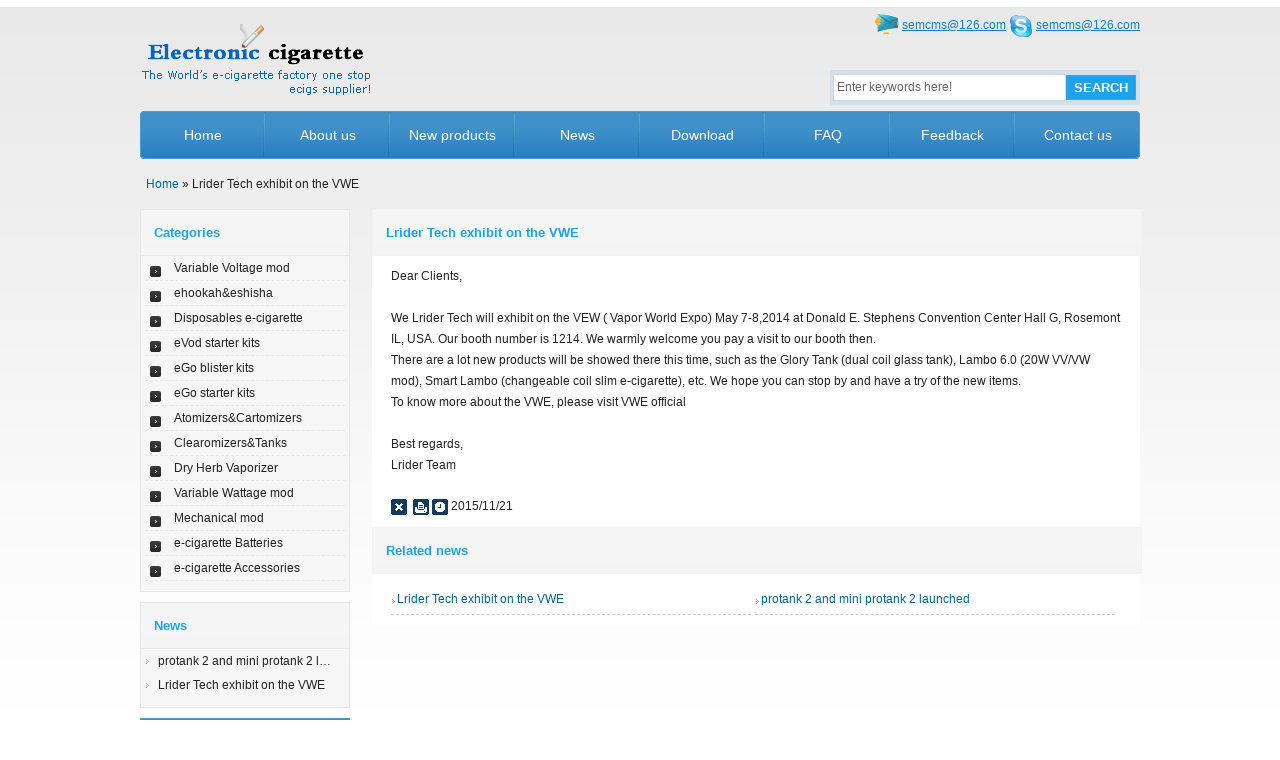

--- FILE ---
content_type: text/html; Charset=utf-8
request_url: http://demo.sem-cms.com/N_view.asp?nid=5
body_size: 3050
content:

<!DOCTYPE html PUBLIC "-//W3C//DTD XHTML 1.0 Transitional//EN" "http://www.w3.org/TR/xhtml1/DTD/xhtml1-transitional.dtd">
<html xmlns="http://www.w3.org/1999/xhtml">
<head>
<meta http-equiv="Content-Type" content="text/html; charset=utf-8" />
<meta http-equiv="X-UA-Compatible" content="IE=EmulateIE7" />
<title>Lrider Tech exhibit on the VWE - Best e cigarette and electronic vaporizer cigarettes to buy</title>
<meta name="description" content="news"/>
<link href="Clkj_Template/Clkj_moban_1/Clkj_css/Trade.css" rel="stylesheet" type="text/css" />
</head>
<body>
<div class="sem">
	<div class="sem-top">
    	<div class="sem-top-1">
        	<div class="sem-top-1-left"><a href="/"><img src="./Clkj_Images/upfile/logo-e-cigarettes.png" title="e cigarette for sale" alt="e cigarette for sale" border="0"/></a></div>
            <div class="sem-top-1-right">
            	<div class="sem-top-1-right-1" id="tops"> <a href="mailto:semcms@126.com"><img src="Clkj_Template/Clkj_moban_1/Clkj_images/mail.gif" border="0" align='absmiddle'></a> <a href="mailto:semcms@126.com">semcms@126.com</a>  <a href="skype:semcms@126.com?call" target="_blank"><img src="Clkj_Template/Clkj_moban_1/Clkj_images/skype.gif" border="0" align='absmiddle'></a> <a href="skype:semcms@126.com?call" target="_blank">semcms@126.com</a> </div>
                <div class="cb"></div>
                <div class="sem-top-1-right-2"></div>
                <div class="cb"></div>
                <div class="sem-top-1-right-3">
                	<ul>
                    <li> <form action="search.asp" name="search" method="post"><input type="submit" value="SEARCH" class="sem-top-input-2"><input type="text" name="search" class="sem-top-input-1" value="Enter keywords here!" autocomplete="off" onfocus="if(this.value!='Enter keywords here!'){this.style.color='#666666'}else{this.value='';this.style.color='#666666'}" onblur="if(this.value==''){this.value='Enter keywords here!';this.style.color='#666666'}"> 
      </form></li>
                    </ul>
                
                </div>
            
            </div>
        </div>
        <div class="cb"></div>
        <div class="sem-top-2" id="nav"><ul><li class="navline"><a href="./">Home</a></li><li class="navline"><a href="About_us.asp">About us</a></li><li class="navline"><a href="Product.asp">New products</a></li><li class="navline"><a href="News.asp">News</a></li><li class="navline"><a href="Download.asp">Download</a></li><li class="navline"><a href="Faq.asp">FAQ</a></li><li class="navline"><a href="Feedback.asp">Feedback</a></li><li class=""><a href="Contact.asp">Contact us</a></li></ul></div>
    
    </div>
    <div class="cb"></div>
<div class="sem-tag"><a href="/">Home</a> » Lrider Tech exhibit on the VWE</div>
<div class="cb"></div>
    <div class="sem-mid">
 <div class="sem-mid-left" id="lefts">                  



<script language="javascript">
function showsubmenu(sid)
{
whichEl = eval("submenu" + sid);
imgmenu = eval("imgmenu" + sid);
if (whichEl.style.display == "none")
{
eval("submenu" + sid + ".style.display=\"\";");
imgmenu.background="./Clkj_Template/Clkj_moban_1/Clkj_images/inc_3.gif";
}
else
{
eval("submenu" + sid + ".style.display=\"none\";");
imgmenu.background="./Clkj_Template/Clkj_moban_1/Clkj_images/inc_4.gif";
}
}
</script>
            
            
        	<div class="sem-mid-left-bt">Categories</div>
            <div class="sem-mid-left-1">
            	<div class="sem-mid-left-1-1">
                	<ul>
					<li class="sem-mid-left-1-1-1" id="imgmenu86" style="cursor:hand" onClick="showsubmenu(86)"><a href="Product.asp?big=86">Variable Voltage mod</a></li><span id="submenu86" style="display:none"></span><li class="sem-mid-left-1-1-1" id="imgmenu87" style="cursor:hand" onClick="showsubmenu(87)"><a href="Product.asp?big=87">ehookah&eshisha</a></li><span id="submenu87" style="display:none"></span><li class="sem-mid-left-1-1-1" id="imgmenu97" style="cursor:hand" onClick="showsubmenu(97)"><a href="Product.asp?big=97">Disposables e-cigarette</a></li><span id="submenu97" style="display:none"></span><li class="sem-mid-left-1-1-1" id="imgmenu98" style="cursor:hand" onClick="showsubmenu(98)"><a href="Product.asp?big=98">eVod starter kits</a></li><span id="submenu98" style="display:none"></span><li class="sem-mid-left-1-1-1" id="imgmenu99" style="cursor:hand" onClick="showsubmenu(99)"><a href="Product.asp?big=99">eGo blister kits</a></li><span id="submenu99" style="display:none"></span><li class="sem-mid-left-1-1-1" id="imgmenu100" style="cursor:hand" onClick="showsubmenu(100)"><a href="Product.asp?big=100">eGo starter kits</a></li><span id="submenu100" style="display:none"></span><li class="sem-mid-left-1-1-1" id="imgmenu101" style="cursor:hand" onClick="showsubmenu(101)"><a href="Product.asp?big=101">Atomizers&Cartomizers</a></li><span id="submenu101" style="display:none"></span><li class="sem-mid-left-1-1-1" id="imgmenu102" style="cursor:hand" onClick="showsubmenu(102)"><a href="Product.asp?big=102">Clearomizers&Tanks</a></li><span id="submenu102" style="display:none"></span><li class="sem-mid-left-1-1-1" id="imgmenu103" style="cursor:hand" onClick="showsubmenu(103)"><a href="Product.asp?big=103">Dry Herb Vaporizer</a></li><span id="submenu103" style="display:none"></span><li class="sem-mid-left-1-1-1" id="imgmenu104" style="cursor:hand" onClick="showsubmenu(104)"><a href="Product.asp?big=104">Variable Wattage mod</a></li><span id="submenu104" style="display:none"></span><li class="sem-mid-left-1-1-1" id="imgmenu105" style="cursor:hand" onClick="showsubmenu(105)"><a href="Product.asp?big=105">Mechanical mod</a></li><span id="submenu105" style="display:none"></span><li class="sem-mid-left-1-1-1" id="imgmenu106" style="cursor:hand" onClick="showsubmenu(106)"><a href="Product.asp?big=106">e-cigarette Batteries</a></li><span id="submenu106" style="display:none"></span><li class="sem-mid-left-1-1-1" id="imgmenu107" style="cursor:hand" onClick="showsubmenu(107)"><a href="Product.asp?big=107">e-cigarette Accessories</a></li><span id="submenu107" style="display:none"></span>                      
                        
                    </ul>
                
                </div>
                
            </div>
            <div class="cb"></div>
 
            <div class="sem-mid-left-bt">News</div>
            <div class="cb"></div>
            <div class="sem-mid-left-2">
            	<ul>
			<li><a href='N_view.asp?nid=15'>protank 2 and mini protank 2 launched</a></li><li><a href='N_view.asp?nid=5'>Lrider Tech exhibit on the VWE</a></li>
                </ul>
            </div>
            <div class="cb"></div>
            <div class="sem-mid-left-3">
            	<div class="sem-mid-left-3-1">Our newsletter</div>
                <div class="cb"></div>
                <div class="sem-mid-left-3-2">
                <form name="f1" method="post" action="Clkj_Inc/clkj_message.asp?class=mails">
                	<ul>
		<li><input type="text" name="mails" style="font-size:11px; color:#666; height:20px; line-height:20px; padding:3px; width:170px;" value="Enter your E-mail"  autocomplete="off" onfocus="if(this.value!='Enter your E-mail'){this.style.color='#000000'}else{this.value='';this.style.color='#000000'}" onblur="if(this.value==''){this.value='Enter your E-mail';this.style.color='#666666'}"/></li>
        <li><input type="image" src="./Clkj_Template/Clkj_moban_1/Clkj_images/submit.gif" style="float:right;" /></li> 

                    
                    </ul>
             </form>   
                </div>
                
            
            </div>
            </div>

        <div class="sem-mid-cont">
        	<div class="sem-mid-cont-bt">Lrider Tech exhibit on the VWE</div>
            <div class="cb"></div>
            <div class="sem-mid-cont-1">Dear Clients,<br />
<br />
We Lrider Tech will exhibit on the VEW ( Vapor World Expo) May 7-8,2014 at Donald E. Stephens Convention Center Hall G, Rosemont IL, USA. Our booth number is 1214. We warmly welcome you pay a visit to our booth then.<br />
There are a lot new products will be showed there this time, such as the Glory Tank (dual coil glass tank), Lambo 6.0 (20W VV/VW mod), Smart Lambo (changeable coil slim e-cigarette), etc. We hope you can stop by and have a try of the new items.<br />
To know more about the VWE, please visit VWE official<br />
<br />
Best regards,<br />
Lrider Team</div>
            <div class="cb"></div>
            <div class="sem-mid-cont-1"><a href="javascript:window.close()"><img src="Clkj_Template/Clkj_moban_1/Clkj_images/x.gif" border="0" align="absmiddle" /></a>&nbsp;&nbsp;<a href="javascript:window.print()"><img src="Clkj_Template/Clkj_moban_1/Clkj_images/print.gif" border="0" align="absmiddle" /></a> <img src="Clkj_Template/Clkj_moban_1/Clkj_images/clock.gif" align="absmiddle" /> 2015/11/21</div>
            
            <div class="sem-mid-cont-bt">Related news</div>
            <div class="cb"></div>
            <div class="sem-mid-cont-newx"><ul><li><a href='N_view.asp?nid=5'>Lrider Tech exhibit on the VWE</a></li><li><a href='N_view.asp?nid=15'>protank 2 and mini protank 2 launched</a></li></ul></div>
            <div class="cb"></div>
        </div>
    
    </div>
    <div class="cb"></div>
 <div class="sem-bot">
    	<ul>
        <li><a href="./">Home</a> - <a href="About_us.asp">About us</a> - <a href="Product.asp">New products</a> - <a href="News.asp">News</a> - <a href="Download.asp">Download</a> - <a href="Faq.asp">FAQ</a> - <a href="Feedback.asp">Feedback</a> - <a href="Contact.asp">Contact us</a> -  <a href="sitemap.xml">Sitemap</a></li>
        
        <li>Powered by <a href="http://www.sem-cms.com"><b style="color:#06F">semcms 4.4</b></a> Copyright @ 2009 - 2015 MAYI Electronic cigarette CO.,LTD.</li></ul> 
</div>

</div>


</body>
</html>
